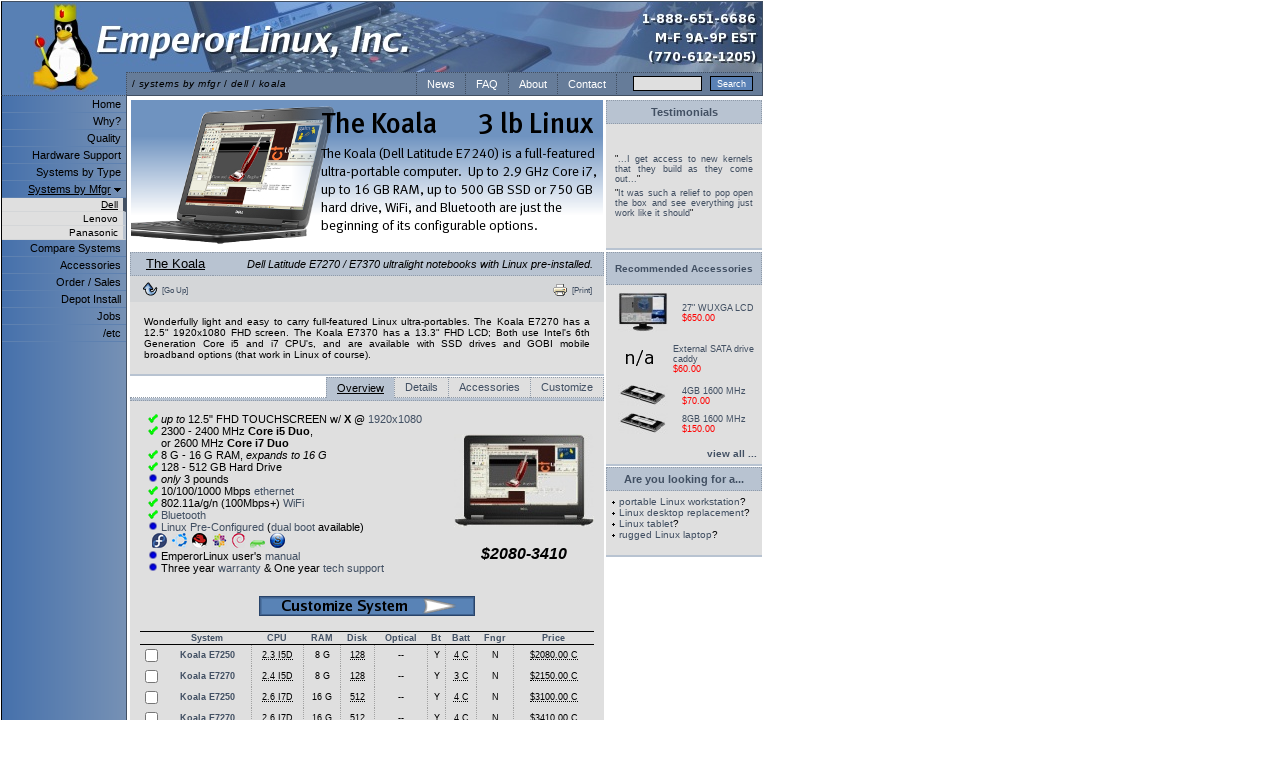

--- FILE ---
content_type: text/html
request_url: http://emperorlinux.com/mfgr/dell/koala/?ordercol=emp_price&ordertype=asc
body_size: 40452
content:

<!DOCTYPE HTML PUBLIC "-//W3C//DTD HTML 4.01 Transitional//EN">
<html>
            
      <head>
         <title>Dell Latitude E7270 / E7370 ultralight notebooks with Linux pre-installed.</title>
         <meta name="keywords" content="koala, latitude, x300, x1, D420, D430, E4200, E4300, E4310, E6220, E6320, E6230, E6330, E6530, E7240, E7250, E7270, E7370">
         <meta http-equiv="Content-Type" content="text/html; charset=ISO-8859-1">
         <meta http-equiv="Content-Language" content="en-us">
         <link rel="shortcut icon" href="/favicon.ico" type="image/x-icon">
                  <link rel="alternate" media="print" type="text/html" title="EmperorLinux Site Printout" href="/mfgr/dell/koala/?ordercol=emp_price&amp;ordertype=asc&amp;print=html">
                  <link rel="alternate" type="application/rss+xml" title="EmperorLinux, Inc RSS News Feed" href="http://emperorlinux.com/news.xml">
               <link rel="StyleSheet" href="http://emperorlinux.com/inc/local/VO/styles/styles.php?module=root&amp;print=false" title="Emp">
            <link rel="StyleSheet" href="http://emperorlinux.com/inc/local/VO/styles/styles.php?module=top&amp;print=false" title="Emp">
            <link rel="StyleSheet" href="http://emperorlinux.com/inc/local/VO/styles/styles.php?module=footer&amp;print=false" title="Emp">
            <link rel="StyleSheet" href="http://emperorlinux.com/inc/local/VO/styles/styles.php?module=sidenav&amp;print=false" title="Emp">
            <link rel="StyleSheet" href="http://emperorlinux.com/inc/local/VO/styles/styles.php?module=misc&amp;print=false" title="Emp">
            <link rel="StyleSheet" href="http://emperorlinux.com/inc/local/VO/styles/styles.php?module=modules&amp;print=false" title="Emp">
            <link rel="StyleSheet" href="http://emperorlinux.com/inc/local/VO/styles/styles.php?module=model&amp;print=false" title="Emp">
            <link rel="StyleSheet" href="http://emperorlinux.com/inc/local/VO/styles/styles.php?module=model_pricechart&amp;print=false" title="Emp">
            <link rel="StyleSheet" href="http://emperorlinux.com/inc/local/VO/styles/styles.php?module=recacc&amp;print=false" title="Emp">
            <link rel="StyleSheet" href="http://emperorlinux.com/inc/local/VO/styles/styles.php?module=accessories&amp;print=false" title="Emp">
            <link rel="StyleSheet" href="http://emperorlinux.com/inc/local/VO/styles/styles.php?module=systemgraph&amp;print=false" title="Emp">
            <link rel="StyleSheet" href="http://emperorlinux.com/inc/local/VO/styles/styles.php?module=testimonials&amp;print=false" title="Emp">
            <link rel="StyleSheet" href="http://emperorlinux.com/inc/local/VO/styles/styles.php?module=configurator&amp;print=false" title="Emp">
                     </head>
      <body >
		<script>
  (function(i,s,o,g,r,a,m){i['GoogleAnalyticsObject']=r;i[r]=i[r]||function(){
  (i[r].q=i[r].q||[]).push(arguments)},i[r].l=1*new Date();a=s.createElement(o),
  m=s.getElementsByTagName(o)[0];a.async=1;a.src=g;m.parentNode.insertBefore(a,m)
  })(window,document,'script','//www.google-analytics.com/analytics.js','ga');

  ga('create', 'UA-70321867-1', 'auto');
  ga('send', 'pageview');

</script>

      
         <table id="root" cellspacing="0" cellpadding="0">
            <tr>
               <td id="root_top">
                  <table cellpadding="0" cellspacing="0" id="top" class="null">
                     
      <tr class="null" id="top_main">
         <td class="null" id="top_main_title"><a
            href="/" class="top"><dfn title="Go Home"><img src="/images/top_tux_top_3.jpg" alt="(Emperor Tux) Go Home"></dfn></a></td>
         <td class="null" id="top_main_mascot"><img src="/images/top_banner_3.jpg" id="top_main_mascot_img" alt="US Flag" ISMAP USEMAP="#bannerimap"><map id="bannerimap" name="bannerimap">
            <area shape="rect" coords="0,0, 504,66" href="/" alt="Go Home"><area shape="rect" coords="504,0 634,70" href="/contact/" alt="Contact Us"></map></td>
      </tr>

      
      <tr class="null" id="top_nav_tr">
         <td class="null" colspan="2" id="top_nav_td">
		      <table class="null" id="top_nav" cellspacing="0">
		         <tr>
                  <td class="tuxlogo">
                     <img src="/images/top_tux_bottom_3.jpg" alt="">
                  </td>
		            <td class="top_nav_tree" id="top_nav_location">
		               / <dfn title="Systems by Manufacturer"><a href="http://emperorlinux.com/mfgr">systems by mfgr</a></dfn> / <dfn title="Dell"><a href="http://emperorlinux.com/mfgr/dell">dell</a></dfn> / <dfn title="Koala">koala</dfn>		            </td>
		            <td id="top_nav_tabs" class="top_nav">
                     <table cellspacing="0" cellpadding="0" id="top_nav_tabs_table">
		                  <tr>
                           <td onmouseover="this.className='tabh'" onclick="location.replace('/news/')" onmouseout="this.className='tab'" id="top_nav_tabs_0" class="tab">
                              <a href="/news/"  title="The latest happenings at EmperorLinux"  class="top_nav">
                              News               </a>            </td><td onmouseover="this.className='tabh'" onclick="location.replace('/faq/')" onmouseout="this.className='tab'" id="top_nav_tabs_1" class="tab">
                              <a href="/faq/"  title="Frequently Asked Questions"  class="top_nav">
                              FAQ               </a>            </td><td onmouseover="this.className='tabh'" onclick="location.replace('/company/')" onmouseout="this.className='tab'" id="top_nav_tabs_2" class="tab">
                              <a href="/company/"  title="About EmperorLinux"  class="top_nav">
                              About               </a>            </td><td onmouseover="this.className='tabh'" onclick="location.replace('/contact/')" onmouseout="this.className='tab'" id="top_nav_tabs_3" class="tab">
                              <a href="/contact/"  title="How to contact us for orders, support, questions, ..."  class="top_nav">
                              Contact               </a>            </td>      <td class="tab" id="top_nav_search">
         <form class="search" action="/search/">
         <table cellpadding="0" cellspacing="0" class="top_nav_search_inside"><tr><td><dfn title="Search our entire site"><input type="text" alt="Search our entire site" id="top_nav_search_input" name="q" ></dfn></td><td id="top_nav_search_submit_td"><input type="submit" id="top_nav_search_submit" value="Search"></td></tr></table>
         </form>
      </td>
                              </tr>
		               </table>
                  </td>
		         </tr>
		      </table>
		   </td>
		</tr>

                        </table>
               </td>
            </tr>
            <tr>
               <td id="root_main">

      
      <table cellspacing="0" id="main_all" class="main">
         <tr>
                     <td id="left_nav_container">
               
      <script type="text/javascript" language="javascript" src="/javascript/left_nav.js"></script>
            <table cellspacing="0" id="left_nav" class="side_nav">
         <tr class="tab" onmouseover="this.className='tabh'" onmouseout="this.className='tab'">
            <td id="left_nav_home" class="tab" onclick="window.location = '/'" onmouseover="this.className='tabh'" onmouseout="this.className='tab'">
               <a id="left_nav_home_a" title="Go Home" href="/">Home</a>
                           </td>
         </tr>
                     <tr class="tab" onmouseover="this.className='tabh'" onmouseout="this.className='tab'">
               <td id="left_nav_0" class="tab" onclick="window.location = '/why/'" onmouseover="this.className='tabh'" onmouseout="this.className='tab'">
                  <a id="left_nav_0_a"  title="Why choose EmperorLinux laptops?"  href="/why/" class="side_nav">Why?</a>
                                 </td>
            </tr>
                           <tr class="sub_nav_top" id="sub_nav_0_top">
                  <td class="sub_nav_top">
                  </td>
               </tr>
                        <tr class="sub_nav_bot" id="sub_nav_0_bot">
               <td class="sub_nav_bot">
               </td>
            </tr>
                           <tr class="tab" onmouseover="this.className='tabh'" onmouseout="this.className='tab'">
               <td id="left_nav_1" class="tab" onclick="window.location = '/quality/'" onmouseover="this.className='tabh'" onmouseout="this.className='tab'">
                  <a id="left_nav_1_a"  title="Guaranteed highest quality Linux portables"  href="/quality/" class="side_nav">Quality</a>
                                 </td>
            </tr>
                           <tr class="sub_nav_top" id="sub_nav_1_top">
                  <td class="sub_nav_top">
                  </td>
               </tr>
                        <tr class="sub_nav_bot" id="sub_nav_1_bot">
               <td class="sub_nav_bot">
               </td>
            </tr>
                           <tr class="tab" onmouseover="this.className='tabh'" onmouseout="this.className='tab'">
               <td id="left_nav_2" class="tab" onclick="window.location = '/hardware/'" onmouseover="this.className='tabh'" onmouseout="this.className='tab'">
                  <a id="left_nav_2_a"  title="EmperorLinux offers total hardware support"  href="/hardware/" class="side_nav">Hardware Support</a>
                                 </td>
            </tr>
                           <tr class="sub_nav_top" id="sub_nav_2_top">
                  <td class="sub_nav_top">
                  </td>
               </tr>
                        <tr class="sub_nav_bot" id="sub_nav_2_bot">
               <td class="sub_nav_bot">
               </td>
            </tr>
                           <tr class="tab" onmouseover="this.className='tabh'" onmouseout="this.className='tab'">
               <td id="left_nav_3" class="tab" onclick="window.location = '/systems/'" onmouseover="this.className='tabh'" onmouseout="this.className='tab'">
                  <a id="left_nav_3_a"  title="small, medium, large, rugged, and tablet laptops"  href="/systems/" class="side_nav">Systems by Type</a>
                                 </td>
            </tr>
                           <tr class="sub_nav_top" id="sub_nav_3_top">
                  <td class="sub_nav_top">
                  </td>
               </tr>
                        <tr class="sub_nav_bot" id="sub_nav_3_bot">
               <td class="sub_nav_bot">
               </td>
            </tr>
                           <tr class="taba" onmouseover="this.className='tabha'" onmouseout="this.className='taba'">
               <td id="left_nav_4" class="taba" onclick="window.location = '/mfgr/'" onmouseover="this.className='tabha'" onmouseout="this.className='taba'">
                  <a id="left_nav_4_a"  title="Linux on Dell, ThinkPad, and Panasonic Laptops"  href="/mfgr/" class="side_nav">Systems by Mfgr</a>
                                          <img class="left_nav_down_arrow" src="/images/misc/down-arrow.gif" alt="" id="left_nav_4_arrow">
                                    </td>
            </tr>
                           <tr class="sub_nav_top" id="sub_nav_4_top">
                  <td class="sub_nav_top">
                  </td>
               </tr>
                           <tr class="sub_nav" id="sub_nav_4_0">
                  <td id="left_nav_4_0" class="taba" onclick="window.location = '/mfgr/dell/'" onmouseover="this.className='tabha'" onmouseout="this.className='taba'">
                     &nbsp;&nbsp;&nbsp;
                     <a href="/mfgr/dell/" class="side_nav"  title="Dell Latitude and Precision" >
                        Dell                     </a>
                  </td>
               </tr>
                           <tr class="sub_nav" id="sub_nav_4_1">
                  <td id="left_nav_4_1" class="tab" onclick="window.location = '/mfgr/lenovo/'" onmouseover="this.className='tabh'" onmouseout="this.className='tab'">
                     &nbsp;&nbsp;&nbsp;
                     <a href="/mfgr/lenovo/" class="side_nav"  title="ThinkPads by Lenovo, formerly IBM ThinkPads" >
                        Lenovo                     </a>
                  </td>
               </tr>
                           <tr class="sub_nav" id="sub_nav_4_2">
                  <td id="left_nav_4_2" class="tab" onclick="window.location = '/mfgr/panasonic/'" onmouseover="this.className='tabh'" onmouseout="this.className='tab'">
                     &nbsp;&nbsp;&nbsp;
                     <a href="/mfgr/panasonic/" class="side_nav"  title="Panasonic ToughBooks" >
                        Panasonic                     </a>
                  </td>
               </tr>
                        <tr class="sub_nav_bot" id="sub_nav_4_bot">
               <td class="sub_nav_bot">
               </td>
            </tr>
                           <tr class="tab" onmouseover="this.className='tabh'" onmouseout="this.className='tab'">
               <td id="left_nav_5" class="tab" onclick="window.location = '/systemmatrix/'" onmouseover="this.className='tabh'" onmouseout="this.className='tab'">
                  <a id="left_nav_5_a"  title="Sort and compare all systems"  href="/systemmatrix/" class="side_nav">Compare Systems</a>
                                 </td>
            </tr>
                           <tr class="sub_nav_top" id="sub_nav_5_top">
                  <td class="sub_nav_top">
                  </td>
               </tr>
                        <tr class="sub_nav_bot" id="sub_nav_5_bot">
               <td class="sub_nav_bot">
               </td>
            </tr>
                           <tr class="tab" onmouseover="this.className='tabh'" onmouseout="this.className='tab'">
               <td id="left_nav_6" class="tab" onclick="window.location = '/accessories/'" onmouseover="this.className='tabh'" onmouseout="this.className='tab'">
                  <a id="left_nav_6_a"  title="Extending your Linux laptop"  href="/accessories/" class="side_nav">Accessories</a>
                                 </td>
            </tr>
                           <tr class="sub_nav_top" id="sub_nav_6_top">
                  <td class="sub_nav_top">
                  </td>
               </tr>
                        <tr class="sub_nav_bot" id="sub_nav_6_bot">
               <td class="sub_nav_bot">
               </td>
            </tr>
                           <tr class="tab" onmouseover="this.className='tabh'" onmouseout="this.className='tab'">
               <td id="left_nav_7" class="tab" onclick="window.location = '/order/'" onmouseover="this.className='tabh'" onmouseout="this.className='tab'">
                  <a id="left_nav_7_a"  title="Order or get quotes by phone and email"  href="/order/" class="side_nav">Order / Sales</a>
                                 </td>
            </tr>
                           <tr class="sub_nav_top" id="sub_nav_7_top">
                  <td class="sub_nav_top">
                  </td>
               </tr>
                        <tr class="sub_nav_bot" id="sub_nav_7_bot">
               <td class="sub_nav_bot">
               </td>
            </tr>
                           <tr class="tab" onmouseover="this.className='tabh'" onmouseout="this.className='tab'">
               <td id="left_nav_8" class="tab" onclick="window.location = '/depot/'" onmouseover="this.className='tabh'" onmouseout="this.className='tab'">
                  <a id="left_nav_8_a"  title="Putting Linux on your laptop"  href="/depot/" class="side_nav">Depot Install</a>
                                 </td>
            </tr>
                           <tr class="sub_nav_top" id="sub_nav_8_top">
                  <td class="sub_nav_top">
                  </td>
               </tr>
                        <tr class="sub_nav_bot" id="sub_nav_8_bot">
               <td class="sub_nav_bot">
               </td>
            </tr>
                           <tr class="tab" onmouseover="this.className='tabh'" onmouseout="this.className='tab'">
               <td id="left_nav_9" class="tab" onclick="window.location = '/jobs/'" onmouseover="this.className='tabh'" onmouseout="this.className='tab'">
                  <a id="left_nav_9_a"  title="Work at EmperorLinux: the most fun you can have with ..."  href="/jobs/" class="side_nav">Jobs</a>
                                 </td>
            </tr>
                           <tr class="sub_nav_top" id="sub_nav_9_top">
                  <td class="sub_nav_top">
                  </td>
               </tr>
                        <tr class="sub_nav_bot" id="sub_nav_9_bot">
               <td class="sub_nav_bot">
               </td>
            </tr>
                           <tr class="tab" onmouseover="this.className='tabh'" onmouseout="this.className='tab'">
               <td id="left_nav_10" class="tab" onclick="window.location = '/etc/'" onmouseover="this.className='tabh'" onmouseout="this.className='tab'">
                  <a id="left_nav_10_a"  title="Cleaning up the loose ends"  href="/etc/" class="side_nav">/etc</a>
                                 </td>
            </tr>
                           <tr class="sub_nav_top" id="sub_nav_10_top">
                  <td class="sub_nav_top">
                  </td>
               </tr>
                        <tr class="sub_nav_bot" id="sub_nav_10_bot">
               <td class="sub_nav_bot">
               </td>
            </tr>
                        <tr class="tab_bottom">
            <td id="left_nav_bottomtd" class="tab_bottom">
               &nbsp;
            </td>
         </tr>
     </table>
      
                 </td>
                     <td id="right_main">
               <table cellspacing="0" id="right_main_container" class="main">
            <!-- START SEMANTIC CONTENT //-->
           <tr>
         <td id="model_main">
                     <table cellspacing="0" id="billboard">
            <tr>
               <td>
                  <img src="/img/billboards/billboard_koalaE7240.png" name="text" alt="The Koala (Dell Latitude E7270 / E7370 with Linux) ultra-portable computer.">               </td>
            </tr>
         </table>
            <table   class="default_module" border="0" cellpadding="0" cellspacing="0">
                <tr class="header">
           <td class="title">The Koala</td>
                      <td class="subtitle">Dell Latitude E7270 / E7370 ultralight notebooks with Linux pre-installed.</td>
                   </tr>
                     <tr class="actionsc">
            <td colspan="2" class="actionsc">
               <table class="actions" border="0" cellspacing="0" cellpadding="0">
                  <tr class="actions">
                     <td class="left">
                                                                        <table class="action"><tr><td>
                           <a href="../"><img src="/images/up-button.png" border="0" title="Go Up" alt="Go Up"></a></td><td>
                           <a href="../">[Go Up]</a>
                        </td></tr></table>
                                             </td>
                     <td class="right">
                                                                        <table class="action"><tr><td>
                           <a target="_blank" href="/mfgr/dell/koala/?ordercol=emp_price&amp;ordertype=asc&amp;print=html"><img src="/images/print_icon.gif" border="0" alt="Print"></a></td><td>
                           <a target="_blank" href="/mfgr/dell/koala/?ordercol=emp_price&amp;ordertype=asc&amp;print=html">[Print]</a>
                        </td></tr></table>
                                                                                                                                             </td>
                  </tr>
               </table>
            </td>
         </tr>
            <tr class="main">
         <td  class="main" colspan="2">
      			<p>Wonderfully light and easy to carry full-featured Linux ultra-portables.
			The Koala E7270 has a 12.5" 1920x1080 FHD screen.
			The Koala E7370 has a 13.3" FHD LCD; 
			Both use Intel's 6th Generation Core i5 and i7 CPU's, and are available with SSD
			drives and GOBI mobile broadband options (that work in Linux of course).</p> 
               </td>
      </tr>
            </table>
            <table  id="site_main" class="tabbed_module" border="0" cellpadding="0" cellspacing="0">
                    <tr class="header">
         <td class="tabs">
                  <table   class="" border="0" cellpadding="0" cellspacing="0">
                          <tr><td class="blank" width="100%">&nbsp;</td>
                           <td class="active">Overview</td>
                              <td class="tab"><a href="?tab=details">Details</a></td>
                              <td class="tab"><a href="?tab=accessories">Accessories</a></td>
                              <td class="tab_last"><a href="?tab=customize">Customize</a></td>
                           </tr>
                  </table>
               </td>
      </tr>
      <tr class="header_bottom">
         <td><img src="/images/spacer.gif" width="1" height="1" alt=""></td>
      </tr>
      <tr id="model_main_main" class="main"><td class="main" id="model_main_main_content">                  <table cellspacing="0" cellpadding="0" class="overview">
      <tr>
         <td class="descr">
         <!-- XML Completeness: website -->
<ul>
<li>
 <img alt="Full Linux support:" title="Full Linux support" src="/images/bullet_green.png">  <i>up to</i> 12.5" FHD TOUCHSCREEN w/ <b>X</b> @ <a href="/etc/screenshots/#X_1920x1080">1920x1080</a>
</li><li> <img alt="Full Linux support:" title="Full Linux support" src="/images/bullet_green.png">
2300 - 2400 MHz <b>Core i5 Duo</b>, <br >&nbsp;&nbsp;&nbsp;or 2600 MHz <b>Core i7 Duo</b>
</li><li> <img alt="Full Linux support:" title="Full Linux support" src="/images/bullet_green.png">
8 G - 16 G RAM, <i>expands to 16 G</i>
</li><li> <img alt="Full Linux support:" title="Full Linux support" src="/images/bullet_green.png">
128 - 512 GB Hard Drive
</li><li> <img alt="Specification:" title="Specification" src="/images/bullet_blue.png">
<i>only</i> 3 pounds
</li><li> <img alt="Full Linux support:" title="Full Linux support" src="/images/bullet_green.png">
10/100/1000 Mbps <a href="/hardware/?page=eth">ethernet</a>
</li><li> <img alt="Full Linux support:" title="Full Linux support" src="/images/bullet_green.png">
802.11a/g/n (100Mbps+) <a href="/hardware/?page=wifi">WiFi</a>
</li><li> <img alt="Full Linux support:" title="Full Linux support" src="/images/bullet_green.png">
<a href="/hardware/?page=bluetooth">Bluetooth</a>
</li><li><img alt="Specification:" title="Specification" src="/images/bullet_blue.png"> <a href="/quality/value/distros/">Linux Pre-Configured</a> (<a href="/quality/value/distros/dualboot/">dual boot</a> available)<br /><a href="/quality/value/distros/index.php#emp"><img style="padding-right: 5px;" src="/img/varlogos/fedora_15.png" alt="Fedora Logo"></a><a href="/quality/value/distros/index.php#ubu"><img style="padding-right: 5px;" src="/img/varlogos/ubuntu_15.png" alt="Ubuntu Logo"></a><a href="/quality/value/distros/index.php#rhel"><img style="padding-right: 5px;" src="/img/varlogos/redhat_15.png" alt="Red Hat Enterprise Linux Logo"></a><a href="/quality/value/distros/index.php#cent"><img style="padding-right: 5px;" src="/img/varlogos/centos_15.png" alt="CentOS Logo"></a><a href="/quality/value/distros/index.php#deb"><img style="padding-right: 5px;" src="/img/varlogos/debian_15.png" alt="Debian Logo"></a><a href="/quality/value/distros/index.php#suse"><img style="padding-right: 5px;" src="/img/varlogos/suse_15.png" alt="SuSE Logo"></a><a href="/quality/value/distros/index.php#slk"><img style="padding-right: 5px;" src="/img/varlogos/slackware_15.png" alt="Slackware Logo"></a></li><li><img alt="Specification:" title="Specification" src="/images/bullet_blue.png"> EmperorLinux user's <a href="/quality/value/manual/">manual</a></li><li><img alt="Specification:" title="Specification" src="/images/bullet_blue.png"> Three year <a href="/etc/policy/warranty/?page=dell">warranty</a> &amp;  One year <a href="/etc/policy/support/">tech support</a></li>
</ul>
         </td>
         <td class="image_price"><img src="/inc/local/VO/thumbgen.php?size=140&amp;image=/img/inv/models/e7270.jpg" alt="koala Image"><br ><br >
         <span class="pricerange">$2080-3410</span><br >
                </tr>
            <tr>
         <td class="customize" colspan="2">
            <a href="?tab=customize"><img src="/images/customize_button.png" alt="[Customize system]"></a>
         </td>
      </tr>
            <tr>
         <td colspan="2" class="pricechart">
            <script language="Javascript" type="text/javascript">function cmpCons(form) {    var cbs = form.getElementsByTagName("input");   var ids = document.getElementById("cmp_ids");   ids.value = "";   var sel = 0;   for (var i = 0; i < cbs.length; i++) {      if (cbs[i].checked) {         ids.value += cbs[i].value;         sel++;         if (i < (cbs.length - 1)) ids.value += " ";       }   }   if (sel > 3) {       alert("Please narrow your selection to 3 or fewer systems.");       return false;    } else if (sel == 0) {       alert("Please select some models to compare!");       return false;    } else {      for (var i = 0; i < cbs.length; i++) {         cbs[i].checked = false;      }      return true;   }}</script>

<form name="sidebyside" action="/systemmatrix/sidebyside" onsubmit="return cmpCons(this)"><input type="hidden" name="cmp_ids" id="cmp_ids" value="" /><table class="model_pricechart" rules="groups"><thead><tr class="model_pricechart_header"><td>&nbsp;</td><td><a href="?ordercol=name&amp;ordertype=asc">System</a></td><td><a href="?ordercol=proc_clock&amp;ordertype=desc">CPU</a></td><td><a href="?ordercol=ram&amp;ordertype=desc">RAM</a></td><td><a href="?ordercol=disk&amp;ordertype=desc">Disk</a></td><td><a href="?ordercol=optical0&amp;ordertype=desc">Optical</a></td><td><a href="?ordercol=net_bluetooth&amp;ordertype=asc">Bt</a></td><td><a href="?ordercol=batt_cells&amp;ordertype=asc">Batt</a></td><td><a href="?ordercol=fingerprint&amp;ordertype=asc">Fngr</a></td><td><a href="?ordercol=emp_price&amp;ordertype=desc">Price</a></td></tr></thead>
<tbody><tr class="model_pricechart_even"onmouseover="this.className='model_pricechart_even_hover'" onmouseout="this.className='model_pricechart_even'"><td class="first"><input type="checkbox" name="cmpid" value="828" /></td><td class="first" onClick="window.location = '?tab=details&amp;id=828'"><a href="?tab=details&amp;id=828">Koala E7250</a></td><td onClick="window.location = '?tab=details&amp;id=828'"><acronym title="Intel Core i5 Duo">2.3 I5D</acronym></td><td onClick="window.location = '?tab=details&amp;id=828'">8 G</td><td onClick="window.location = '?tab=details&amp;id=828'"><acronym title="SATA3/600: 6.0 Gb/s SSD">128</acronym></td><td onClick="window.location = '?tab=details&amp;id=828'"> -- </td><td onClick="window.location = '?tab=details&amp;id=828'">Y</td><td onClick="window.location = '?tab=details&amp;id=828'"><acronym title="4 Cells">4 C</acronym></td><td onClick="window.location = '?tab=details&amp;id=828'">N</td><td onClick="window.location = '?tab=details&amp;id=828'"><acronym title="Configurable, 7-10 days">$2080.00 C</acronym></td></tr>
<tr class="model_pricechart_odd"onmouseover="this.className='model_pricechart_odd_hover'" onmouseout="this.className='model_pricechart_odd'"><td class="first"><input type="checkbox" name="cmpid" value="852" /></td><td class="first" onClick="window.location = '?tab=details&amp;id=852'"><a href="?tab=details&amp;id=852">Koala E7270</a></td><td onClick="window.location = '?tab=details&amp;id=852'"><acronym title="Intel Core i5 Duo">2.4 I5D</acronym></td><td onClick="window.location = '?tab=details&amp;id=852'">8 G</td><td onClick="window.location = '?tab=details&amp;id=852'"><acronym title="SATA3 / AHCI Solid State Drive (SSD) (M.2)">128</acronym></td><td onClick="window.location = '?tab=details&amp;id=852'"> -- </td><td onClick="window.location = '?tab=details&amp;id=852'">Y</td><td onClick="window.location = '?tab=details&amp;id=852'"><acronym title="3 Cells">3 C</acronym></td><td onClick="window.location = '?tab=details&amp;id=852'">N</td><td onClick="window.location = '?tab=details&amp;id=852'"><acronym title="Configurable, 7-10 days">$2150.00 C</acronym></td></tr>
<tr class="model_pricechart_even"onmouseover="this.className='model_pricechart_even_hover'" onmouseout="this.className='model_pricechart_even'"><td class="first"><input type="checkbox" name="cmpid" value="830" /></td><td class="first" onClick="window.location = '?tab=details&amp;id=830'"><a href="?tab=details&amp;id=830">Koala E7250</a></td><td onClick="window.location = '?tab=details&amp;id=830'"><acronym title="Intel Core i7 Duo">2.6 I7D</acronym></td><td onClick="window.location = '?tab=details&amp;id=830'">16 G</td><td onClick="window.location = '?tab=details&amp;id=830'"><acronym title="SATA3/600: 6.0 Gb/s SSD">512</acronym></td><td onClick="window.location = '?tab=details&amp;id=830'"> -- </td><td onClick="window.location = '?tab=details&amp;id=830'">Y</td><td onClick="window.location = '?tab=details&amp;id=830'"><acronym title="4 Cells">4 C</acronym></td><td onClick="window.location = '?tab=details&amp;id=830'">N</td><td onClick="window.location = '?tab=details&amp;id=830'"><acronym title="Configurable, 7-10 days">$3100.00 C</acronym></td></tr>
<tr class="model_pricechart_odd"onmouseover="this.className='model_pricechart_odd_hover'" onmouseout="this.className='model_pricechart_odd'"><td class="first"><input type="checkbox" name="cmpid" value="853" /></td><td class="first" onClick="window.location = '?tab=details&amp;id=853'"><a href="?tab=details&amp;id=853">Koala E7270</a></td><td onClick="window.location = '?tab=details&amp;id=853'"><acronym title="Intel Core i7 Duo">2.6 I7D</acronym></td><td onClick="window.location = '?tab=details&amp;id=853'">16 G</td><td onClick="window.location = '?tab=details&amp;id=853'"><acronym title="PCIe3(x4) / NVMe Solid State Drive (SSD) (M.2)">512</acronym></td><td onClick="window.location = '?tab=details&amp;id=853'"> -- </td><td onClick="window.location = '?tab=details&amp;id=853'">Y</td><td onClick="window.location = '?tab=details&amp;id=853'"><acronym title="4 Cells">4 C</acronym></td><td onClick="window.location = '?tab=details&amp;id=853'">N</td><td onClick="window.location = '?tab=details&amp;id=853'"><acronym title="Configurable, 7-10 days">$3410.00 C</acronym></td></tr>
</tbody></table><br /><center><button type="submit" class="submit2"><table border="0" cellspacing="0" cellpadding="0"><tr><td><img src="/images/stock_form-checkbox.png"></td><td> Compare Selected Side-by-Side</td></tr></table></button></center></form><!-- START IGNORE CONTENT --><div class="model_pricechart_key"><b>S</b>: Stock, Order Today&nbsp;&nbsp;<b>O</b>: Order ships in 3-5 days&nbsp;&nbsp;<b>C</b>: Configurable, 7-10 days&nbsp;&nbsp;<br><b>L</b>: Ltd. Avail., Call&nbsp;&nbsp;</div><!-- END IGNORE CONTENT --><br >
         </td>
      </tr>
      <tr>
         <td colspan="2" class="featurelist_key">
            <div class="model_featurelist_key">Full hardware support in Linux provided by the empkernel on:<br><a href="/quality/value/distros/#emp">Fedora</a>, <a href="/quality/value/distros/#rhel">Red Hat</a>, <a href="/quality/value/distros/#deb">Debian</a>, <a href="/quality/value/distros/#ubu">Ubuntu</a>, <a href="/quality/value/distros/#suse">SuSE</a>, and <a href="/quality/value/distros/#slk">Slackware</a></div><br>
         </td>
      </tr>
      </table>
            </td></tr>      </table>
               </td>
                  <td id="model_right">
                  <table  id="testimonials" class="mini_module" border="0" cellpadding="0" cellspacing="0">
                <tr class="header">
           <td class="title"><a href="/quality/testimonials">Testimonials</a></td>
                   </tr>
                  <tr >
         <td  class="main" colspan="1">
                  <!-- START IGNORE CONTENT -->
                     <div class="single">"<a href="/quality/testimonials/?scrollid=15#15">...I get access to new kernels that they build as they come out...</a>"</div>
                  <div class="single">"<a href="/quality/testimonials/?scrollid=7#7">It was such a relief to pop open the box and see everything just work like it should</a>"</div>
                     <!-- END IGNORE CONTENT -->
                     </td>
      </tr>
            </table>
            <table  id="recommended_accessories" class="mini_module" border="0" cellpadding="0" cellspacing="0">
                <tr class="header">
           <td class="title"><a href="?tab=accessories">Recommended Accessories</a></td>
                   </tr>
                  <tr >
         <td  class="main" colspan="1">
      <div id="acc_160 class="recommended_accessory_single">         <center>
         <table cellspacing="0">
            <tr>
               <td class="image">
                  <a href="/accessories/?vdir=lcd&amp;scrollid=160#160">
                        <span class="recommended_accessory_single_img">
      <img alt="" src="/inc/local/VO/thumbgen.php?image=/img/inv/acc/27in-1920ws.jpg" >
      </span>
      </a>
               </td>
               <td>
                  <a href="/accessories/?vdir=lcd&amp;scrollid=160#160">
                  27" WUXGA LCD</a>
                  <br >
                  <span class="acc_price">$650.00</span>               </td>
            </tr>
         </table>
         </center>
         </div><div id="acc_181 class="recommended_accessory_single">         <center>
         <table cellspacing="0">
            <tr>
               <td class="image">
                  <a href="/accessories/?vdir=drive&amp;scrollid=181#181">
                        <span class="recommended_accessory_single_img">
      <img alt="" src="/inc/local/VO/thumbgen.php?image=/img/inv/noimage.gif" >
      </span>
      </a>
               </td>
               <td>
                  <a href="/accessories/?vdir=drive&amp;scrollid=181#181">
                  External SATA drive caddy</a>
                  <br >
                  <span class="acc_price">$60.00</span>               </td>
            </tr>
         </table>
         </center>
         </div><div id="acc_212 class="recommended_accessory_single">         <center>
         <table cellspacing="0">
            <tr>
               <td class="image">
                  <a href="/accessories/?vdir=ram&amp;scrollid=212#212">
                        <span class="recommended_accessory_single_img">
      <img alt="" src="/inc/local/VO/thumbgen.php?image=/img/inv/acc/ddr3-1600-4096.jpg" >
      </span>
      </a>
               </td>
               <td>
                  <a href="/accessories/?vdir=ram&amp;scrollid=212#212">
                  4GB 1600 MHz</a>
                  <br >
                  <span class="acc_price">$70.00</span>               </td>
            </tr>
         </table>
         </center>
         </div><div id="acc_224 class="recommended_accessory_single">         <center>
         <table cellspacing="0">
            <tr>
               <td class="image">
                  <a href="/accessories/?vdir=ram&amp;scrollid=224#224">
                        <span class="recommended_accessory_single_img">
      <img alt="" src="/inc/local/VO/thumbgen.php?image=/img/inv/acc/ddr3-1600-8192.jpg" >
      </span>
      </a>
               </td>
               <td>
                  <a href="/accessories/?vdir=ram&amp;scrollid=224#224">
                  8GB 1600 MHz</a>
                  <br >
                  <span class="acc_price">$150.00</span>               </td>
            </tr>
         </table>
         </center>
         </div>         </td>
      </tr>
            <tr >
         <td  class="footer" colspan="1">
                       <a href="?tab=accessories">view all ...</a>
                     </td>
      </tr>
            </table>
            <table  id="sizenav" class="mini_module" border="0" cellpadding="0" cellspacing="0">
                <tr class="header">
           <td class="title"><a href="/systems/">Are you looking for a...</a></td>
                   </tr>
                  <tr >
         <td  class="main" colspan="1">
      	 <!-- START IGNORE CONTENT -->
	 <div>
	 <ul>
	 <li><a href="/systems/medium/">portable Linux workstation</a>?</li>
<li><a href="/systems/large/">Linux desktop replacement</a>?</li>
<li><a href="/systems/tablet/">Linux tablet</a>?</li>
<li><a href="/systems/rugged/">rugged Linux laptop</a>?</li>
	 </ul>
	 </div>
	 <!-- END IGNORE CONTENT -->
	          </td>
      </tr>
            </table>
               </td>
               </tr>
      
                 <!-- END SEMANTIC CONTENT //-->
                 </table>
              </td>
           </tr>
        </table>

                     
                     </td>
               </tr>
               <tr>
                  <td id="root_footer">
                     <table cellspacing="0" id="footer">
                        <tr>
                           <td class="left"><a href="mailto:webelf@emperorlinux.com">Comments</a> to our WebElf.</td>
                           <td class="center">
                              &copy;1999-2026 <a href="http://www.emperorlinux.com">EmperorLinux</a>
                           </td>
                           <td class="right"><a href="/etc/policy/privacy/">Privacy</a> and other <a href="/etc/policy/">policies</a>.</td>
                        </tr>
                        <tr>
                           <td class="left"><a href="/etc/logos/">Tux</a> by Larry Ewing.</td>
                           <td class="center">
                           <!--
                              <dfn title="Validate CSS"><a href="http://jigsaw.w3.org/css-validator/validator?uri=http%3A%2F%2Femperorlinux.com%2Finc%2Flocal%2FVO%2Fstyles%2Fstyles.php%3Fmodule%3Dall%26print%3Dfalse&usermedium=all" target="_blank"><img src="/images/css-button.png" alt="Validate CSS" title="Validate CSS" border="0" height="15" width="80"><a/></dfn>
                              <dfn title="Validate HTML"><a href="http://validator.w3.org/check?uri=http%3A%2F%2Femperorlinux.com&charset=%28detect+automatically%29&doctype=%28detect+automatically%29" target="_blank"><img src="/images/html401-button.png" alt="Validate HTML" title="Validate HTML" border="0" height="15" width="80"></a></dfn>
                              <dfn title="Get Firefox"><a href="http://www.spreadfirefox.com/?q=affiliates&amp;id=0&amp;t=85" target="_blank"><img src="/images/ff-button.png" alt="Get Firefox" title="Get Firefox" border="0" height="15" width="80"></a></dfn>
                            -->
                           </td>
                           <td class="right"><a href="http://www.kernel.org">Linux</a> &copy; Linus Torvalds.</td>
                        </tr>
                     </table>
                  </td>
               </tr>
            </table>
                        
		<!-- Google Code for Remarketing Tag -->
<script type="text/javascript">
/* <![CDATA[ */
var google_conversion_id = 1071180620;
var google_custom_params = window.google_tag_params;
var google_remarketing_only = true;
/* ]]> */
</script>
<script type="text/javascript" src="//www.googleadservices.com/pagead/conversion.js">
</script>
<noscript>
<div style="display:inline;">
<img height="1" width="1" style="border-style:none;" alt="" src="//googleads.g.doubleclick.net/pagead/viewthroughconversion/1071180620/?value=0&amp;guid=ON&amp;script=0"/>
</div>
</noscript>


			</body>
      </html>

      

--- FILE ---
content_type: text/css
request_url: http://emperorlinux.com/inc/local/VO/styles/styles.php?module=root&print=false
body_size: 2190
content:
/*****************************************************************************
 *         These are the root level elements (body, p, a, etc)               *
 *****************************************************************************/

body {
   background-color: #FFFFFF;
   font-family: Verdana, Tahoma, Helvetica, sans-serif;
   color: #000000;
   padding: 0px;
   margin: 1px;
   margin-top: 1px;
   margin-left: 1px;
   font-size: 8pt;
   }

div {
   border: 1px none #FF0000;
   }

span {
   border: 1px none #00FF00;
   }

table {
   padding: 0px;
   border: 1px none #000000;
   }

ol, ul {
   color: #000000;
   list-style-image: url("/images/misc/bullet.gif");
   padding-left: 6px;
   margin-left: 6px;
   text-indent: -4px;
   }

* html ol, * html ul {
   padding-left: 6px;
   margin-left: 6px;
   text-indent: -5px
   }

a,
a:link,
a:visited {
   text-decoration: none;
   color: #425063;
   }

a:hover {
   text-decoration: underline;
   color: #425063;
   }

img {
   border: 0px none;
   }

h3 {
	font-size: 9.8pt;
   }

/************************ NOT ROOT LEVEL, BUT NECESSARY **********************/


#root {
   width: 760px;
   height: 100%;
   padding: 0px;
   }

#root_top {
   vertical-align: top;
   height: 60px;
   }

#root_main {
   vertical-align: top;
   height: 100%;
   }

#root_footer {
   vertical-align: top;
   }

#main_all {
   padding: 0px;
   width: 100%;
   height: 100%;
   }

#billboard {
   width: 100%;
   height: 150px;
   padding: 0px;
   margin-bottom: 1px;
   }

@media screen {
   #billboard {
      background: white url('/images/bb-loading.png') top center no-repeat;
      }
   }

#billboard, #home_billboard_td {
   vertical-align: middle;
   text-align: center;
   }


#right_main { 
   padding-top: 2px;
   padding-left: 2px;
   vertical-align: top;
   padding-right: 0px;
   border-top: 1px solid #425063;
   border-bottom: 1px solid #425063;
   }

@media print {
   #right_main { 
   border-top: 1px none #425063;
   border-bottom: 1px none #425063;
   }
   }

#right_main_container {
   width: 100%;
   height: 100%;
   }

@media screen {
   #right_main_container.main_print {
      width: 8.5in;
      height: 11in;
      }
   }


--- FILE ---
content_type: text/css
request_url: http://emperorlinux.com/inc/local/VO/styles/styles.php?module=footer&print=false
body_size: 605
content:
/*****************************************************************************
 *                                 FOOTER                                    *
 *****************************************************************************/

#footer {
	/* size of: Comments to our WebElf. */
   font-size: 6.5pt;
   width: 100%;
   border-right: 1px solid #425063;
   border-left: 1px solid #000000;
   border-bottom: 1px solid #425063;
   background-color: #dfdfdf;
   }

#footer .left {
   text-align: left;
   }

#footer .center {
   text-align: center;
   }

#footer .right {
   text-align: right;
   }



--- FILE ---
content_type: text/css
request_url: http://emperorlinux.com/inc/local/VO/styles/styles.php?module=misc&print=false
body_size: 13320
content:
/*****************************************************************************
 *             These are the misc elements (spacers, hr, etc)                *
 *****************************************************************************/

hr.w90 {
   width: 90%;
   height: 1px;
   }

div.hr {
   border-top:  0;
   height:  25px;
   width:   90%;
   background:  url(/images/hr_single.png) no-repeat scroll center;
   }

div.hr hr {
   display: none;
   }

li.hilited {
   padding: 5px;
   margin: 2px;
   background-color: #d4d6d8;
   }

div.hilited {
   padding: 5px;
   margin: 2px;
   background-color: #d4d6d8;
   }

div.hilited2 {
   border: 2px solid #d4d6d8;
   }

p.bq {
   margin-left: 20px;
   }

div.error {
   width: 100%;
   text-align: center;
   color: #FF0000;
   font-weight: bold;
   }

.admin {
   width: 100%;
   text-align: center;
   padding: 2px;
   color: #FF0000;
   }

/** more specific **/

.null {
   margin-left: auto;
   margin-right: auto;
   padding: 0px;
   }

.tab {
   text-align: center;
   vertical-align: middle;
   }

.spacer {
   font-size: 2px;
   height: 2px;
   margin: 0px;
   padding: 0px;
   }

* html .spacer {
    /*display: none;*/
   }

.thinspacer, .spacer2 {
   font-size: 1px;
   height: 1px;
   margin: 0px;
   padding: 0px;
      
   }

* html .thinspacer {
   /*display: none;*/
   }



/************ I HAVE NO IDEA WHAT THESE ARE FOR - ORGANIZE!!!! ***************/

.content_module {
   border: 1px dotted rgb(144,155,169);
   }

* html .content_module {
   border: 1px solid rgb(144,155,169);
   }

.content_module .header {
   background-color: #b8c3d1;
   font-weight: bold;
   text-align: center;
   height: 33px;
   font-size: 9pt;
   }

.content_module .main {
   background-color: #dfdfdf;
   width: 100%;
   border-top: 1px dotted rgb(144,155,169);
   }

.content_module .footer {
   background-color: #dfdfdf;
   width: 100%;
   }

* html .content_module .main {
   border-top: 1px solid rgb(144,155,169);
   }

.content_module .main a,
.content_module .main a:link,
.content_module .main a:visited {
   text-decoration: none;
   color: #425063;
   }

.content_module .main a:hover {
   text-decoration: underline;
   color: #425063;
   }

.acc_group .content_module {
   width: 100%;
   height: 100%;
   }

.acc_group .title {
	font-size: 9pt;
   }

.acc_group .content_module .main {
   text-align: center;
   }

.acc_group .content_module .main table td {
   padding-left: 2px;
   padding-right: 2px;
   font-size: 7.6pt;
   text-align: center;
   }

.acc_group .content_module .main table { 
   padding-left: 10px;
   padding-right: 10px;
   }

.acc_group .content_module .main table.long { 
   padding-left: 2px;
   padding-right: 2px;
   width: 100%;
   margin: 0px;
   }

.accessories_main_td {
   padding: 0px;
   margin: 0px;
   }

.acc_group .content_module .main table .image {
   text-align: center;
   padding-right: 0px;
   }

.acc_group .content_module .main table.long .image {
   text-align: center;
   padding-right: 0px;
   width: 150px;
   }

.acc_group .content_module .main table.long .description {
   text-align: left;
   }

.acc_group .content_module .main table.long .description ul {
   padding-left: 20px;
   }

.acc_group {
   width: 100%;
   }

.accessories_list_long {
   width: 85%;
   }

.accessories_list {
   width: 100%;
   }
.acc_group .acc_group_td {
   width: 33.33%;
   height: 100%;
   }

.model_right .models_bottom_module {
   height: 1px;
   }


.model_right_features {
   width: 100%;
   height: 206px;
   border: 1px dotted rgb(144,155,169);
   background-color: #dfdfdf;
   }

* html .model_right_features {
   border: 1px solid rgb(144,155,169);
   }

.model_right_features ul {
	padding-left: 2px;
	margin-left: 10px;
	text-indent: -3px;   
   }

.model_right_features .header {
   font-weight: bold;
   text-align: center;
   font-size: 7.5pt;
   height: 23px;
   padding: 4px;
   }

.model_right_features .main {
   width: 100%;
   vertical-align: top;
   padding: 5px;
   padding-top: 15px;
   text-align: left;
   font-size: 7pt;
   }

* html .model_right_features ul {
   margin-left: 10px;
   padding-left: 6px;
   padding-right: 0px;
   margin-right: 0px;
   }

.model_right_features .price {
   border: 0px none #000000;
   text-align: right;
   font-weight: bold;
   font-style: italic;
   font-size: 7.4pt;
   padding: 0px;
   padding-right: 6px;
   }

#filter_form {
   vertical-align: top;
   padding: 0px;
   }

.default_main #select_year,.default_main #select_page {
   text-align: center;
   vertical-align: middle;
   border: 1px solid #000000;
   background-color: #dfdfdf;
   font-size: 8pt;
   padding: 1px;
   }

.default_main #select_year { 
   width: 16em;
   }

.default_main #select_page {
   width: 19em;
   }

.default_main input.submit,
.default_main button.submit {
   text-align: center;
   border: 1px solid #000000;
   background-color: #5a81b5;
   font-size: 9pt;
   color: #FFFFFF;
   }

.default_main button.submit table,
.default_main button.submit table td {
   background-color: #5a81b5;
}

.default_main button.submit td {
   vertical-align: middle;
   padding: 2px;
}

button.submit2 {
   text-align: center;
   border: 1px solid #000000;
   background-color: #b8c3d1;
   font-size: 9pt;
   color: #FFFFFF;
   }

button.submit2 table,
button.submit2 table td {
   padding-left: 2px;
   padding-right: 2px;
   background-color: #b8c3d1;
}

.default_main button.submit2 td {
   vertical-align: middle;
   padding: 2px;
}

.reviews .single {
   padding-top: 6px;
   padding-bottom: 6px;
   padding-left: 4px;
   padding-right: 4px;
   }

.reviews .singlebig {
   padding-top: 15px;
   padding-bottom: 15px;
   padding-left: 4px;
   padding-right: 4px;
   }

.reviews .singlebig .quote {
   padding-left: 14px;
   font-style: italic;
   }

.reviews .singlebig .byline {
   display: inline;
   }

.reviews .singlebig .date {
   font-style: normal;
   display: inline;
   }

form.search {
   height: 20px;
   padding: 0px;
   margin: 0px;
   }

table.customers_list {
   width: 100%;
   }

table.customers_list td {
   vertical-align: top;
   font-size: 8pt;
   width: 50%;
   }

table.employee_list {
   padding-left: 3px;
   padding-right: 3px;
   width: 50%;
   }

table.employee_list td {
   font-size: 7.3pt;
   width: 50%;
   }

table.employee_list .header {
   height: 20px;
   }

table.employee_list .header td {
   font-size: 8pt;
   height: 20px;
   font-weight: bold;
   border-bottom: 1px solid black;
   background-color: rgb(195,206,220);
   }

#myreviews_table {
   width: 100%;
   border: 0px none;
   }

#myreviews_table td {
   padding: 5px;
   font-size: 7pt;
   }

#myreviews_table td.image {
   text-align: center;
   vertical-align: middle;
   }

#myreviews_table .header {
   height: 10px;
   }

#myreviews_table .header td {
   font-size: 8pt;
   height: 10px;
   font-weight: bold;
   border-bottom: 1px solid black;
   padding-left: 3px;
   padding-right: 3px;
   background-color: rgb(195,206,220);
   }

#mylogbook_table {
   width: 100%;
   border: 0px none;
   }

#mylogbook_table td {
   padding: 5px;
   font-size: 7pt;
   }

#mylogbook_table .header {
   height: 10px;
   }

#mylogbook_table .header td {
   font-size: 8pt;
   height: 10px;
   font-weight: bold;
   border-bottom: 1px solid black;
   padding-left: 3px;
   padding-right: 3px;
   background-color: rgb(195,206,220);
   }

#myorder_table {
   width: 100%;
   border: 0px none;
   }

#myorder_table td {
   padding: 5px;
   font-size: 8pt;
   }

#myorder_table .capper td {
   font-size: 10.2pt;
   font-weight: bold;
   text-align: center;
   border-bottom: 1px solid black;
   background-color: rgb(195,206,220);
   }

#myorder_table .header td {
   font-size: 8pt;
   font-weight: bold;
   border-bottom: 1px solid black;
   background-color: rgb(195,206,220);
   }

#myorder_table .subheader td {
   font-size: 8pt;
   font-weight: bold;
   background-color: rgb(195,206,220);
   }

table.generic_table {
   width: 100%;
   }

table.generic_table td {
   font-size: 7.3pt;
   padding-left: 3px;
   padding-right: 3px;
   padding-top: 7px;
   padding-bottom: 7px;
   }

@media print {
   table.generic_table td {
      padding-top: 3px;
   }
   }

table.generic_table .header,
table.generic_table .headerh {
   height: 20px;
   }

table.generic_table .header td,
table.generic_table .headerh td {
   font-size: 8pt;
   height: 20px;
   font-weight: bold;
   border-bottom: 1px solid black;
   background-color: rgb(195,206,220);
   padding: 2px;
   }

table.generic_table .headerh,
table.generic_table .headerh td {
   background-color: rgb(215,226,240);
}

pre.code_fig {
   border: 1px solid #888888;
   background-color: rgb(195,206,220);
   padding: 3px;
   margin: 0px 15px 0px 15px;
   }

div.img_right {
   float: right;
   padding-left: 5px;
   }

div.img_left {
   float: left;
   padding-right: 5px;
   }

div.title_3col {
  font-size: 8pt;
  font-weight: bold;
  text-align: center;
  vertical-align: middle;
  width: 100%;
  background-color: rgb(195,206,220);
   }


.specsheetheader {
   font-weight: bold;
   width: 100%;
   text-align: center;
   padding-top: 15px;
   padding-bottom: 5px;
   text-decoration: underline;
   }

table.image_table {
   width: 100%;
   }

table.image_table td {
   font-size: 7.3pt;
   padding-left: 3px;
   padding-right: 3px;
   }

table.image_table .header {
   height: 20px;
   }

table.image_table .header td {
   font-size: 8pt;
   height: 20px;
   text-align: center;
   font-weight: bold;
   border-bottom: 1px solid black;
   background-color: rgb(195,206,220);
   }

table.image_table .capper {
   height: 25px;
   }

table.image_table .capper td {
   font-size: 9pt;
   height: 25px;
   text-align: center;
   font-weight: bold;
   border-bottom: 1px solid black;
   background-color: rgb(195,206,220);
   }

table.image_table .disp_image {
   height: 25px;
   text-align: center;
   padding-top: 3px;
   padding-bottom: 3px;
   }

table.illus_text_table,
table.illus_text_table_sm_text {
   width: 100%;
   }

table.illus_text_table td {
   font-size: 8pt;
   }

table.illus_text_table_sm_text td {
   font-size: 7.3pt;
   }

table.illus_text_table_sm_text td.image,
table.illus_text_table_sm_text td.image_top {
   vertical-align: top;
   }

table.illus_text_table_sm_text td.image_center {
   vertical-align: center;
   }

table.illus_text_table_sm_text td.text {
   vertical-align: top;
   }

table.illus_text_table li, 
table.illus_text_table_sm_text li {
   padding-bottom: 5px;
   }

table.illus_text_table img,
table.illus_text_table_sm_text img {
   text-align: center;
   padding-bottom: 20px;
   }

tr.actionsc, 
tr.actionsc td.actionsc {
   height: 16px;
   padding: 0px;
   vertical-align: middle;
   background-color: #d4d6d8 !important;
   }

table.actions {
   width: 100%;
   }

table.actions, tr.actions {
   height: 16px;
   }

tr.actions td {
   height: 16px;
   border-bottom: 0px none rgb(144,155,169);
   background-color: #d4d6d8 !important;
   padding: 1px;
   vertical-align: middle;
   }

tr.actions td.right {
   width: 50%;
   text-align: right;
   padding-top: 3px;
   }

tr.actions td.left {
   width: 50%;
   text-align: left;
   padding-top: 3px;
   }

#model_main tr.actions td {
   /*border-right: 1px dotted rgb(144,155,169);
   border-left: 1px dotted rgb(144,155,169);*/
   }

tr.actions td table.action {
   padding: 1px;
   padding-left: 8px;
   padding-right: 8px;
   font-size: 6.3pt;
   vertical-align: middle;
   display: inline;
   height: 100%;
   }

tr.actions td table.action td {
   border: 0px none !important;
   padding: 1px;
   }

table.action a:hover {
   text-decoration: none;
   }


.model_sidebyside {
   padding: 1px;
   border: 0px none;
   font-size: 8pt;
   }

.model_sidebyside td {
   padding: 4px;
   text-align: left;
   vertical-align: top;
   }

.model_sidebyside td.cat {
   font-weight: bold;
   text-align: right;
   width: 10%;
   }

.model_sidebyside td.empname {
   text-align: center;
   font-weight: bold;
   font-size: 11pt;
   /*text-decoration: underline;*/
   padding-bottom: 5px;
   }

.model_sidebyside td.headerimg {
   text-align: center;
   }

.model_sidebyside td.viewmodel input {
   background: url('/images/viewbutton_bg.png') repeat-x scroll center; 
   height: 15px; 
   width: 100%; 
   vertical-align: middle; 
   border: 1px solid rgb(144,155,169);
   cursor: pointer;
   font-size: 7pt;
   }

button table {
   }

.optionchart {
   border-collapse: collapse;
   border: 0px none #000000;
   text-align: center;
   font-size: 6.5pt;
   width: 100%;
   }

.optionchart .header th {
   background-color: rgb(195,206,220);
   font-weight: bold;
   text-align: center;
   border: 0px none #000000;
   border-bottom: 1px solid #000000   }

.optionchart tbody td a {
   font-weight: bold;
   }

.optionchart tbody td img {
   margin: 0px;
   padding: 0px;
   border: none;
   }

.optionchart tbody td {
   padding: 4px;
   border-left: 1px dotted rgb(163, 163, 163);
   }

.optionchart td.first {
   border: 0px none;
   }

.optionchart td.desc {
   text-align: left;
   width: 50%;
   }

.optionchart .odd {
   background-color: rgb(195,206,220);
   }

.optionchart_key {
   padding-top: 0px;
   font-size: 7pt;
   text-align: center;
   width: 100%;
   }

.optionchart_key b {
   color: #425063;
   }


--- FILE ---
content_type: text/css
request_url: http://emperorlinux.com/inc/local/VO/styles/styles.php?module=modules&print=false
body_size: 12179
content:
/*****************************************************************************
 *                     MODULES (mini, plain, tabbed)                         *
 *****************************************************************************/

/**************************** PLAIN MODULE ***********************************/

.plain_main {
   text-align: center;
   vertical-align: top;
   }

table.plain_module {
   width: 100%;
   margin-bottom: 1px;
   border-bottom: 2px solid #b8c3d1;
   }

#right_side {
   height: 230px;
   margin-top: 1px;
   }

* html #right_side {
   margin-top: 0px;
   }

table.plain_module td {
   background-color: #dfdfdf;
   }

table.plain_module tr.header td {
   font-size: 0pt;
   height: 5px;
   border: 1px dotted rgb(144,155,169);
   background-color: #b8c3d1;
   }

* html table.plain_module tr.header td {
   border: 1px solid rgb(144,155,169);
   }

table.plain_module td.main {
   width: 100%;
   padding: 5px;
   text-align: left;
   font-size: 7.2pt;
   vertical-align: top;
   }

table.plain_module .header .title {
   background-color: #b8c3d1;
   font-weight: bold;
   text-align: center;
   height: 23px;
   border: 1px dotted rgb(144,155,169);
   font-size: 7.8pt;
   }

* html table.plain_module .header .title {
   border: 1px solid rgb(144,155,169);
   }

table.plain_module .main ul {
   color: #000000;
   list-style-image: url("/images/misc/bullet.gif");
   padding-left: 6px;
   margin-left: 6px;
   text-indent: -4px;
   }

table.plain_module .footer {
   width: 100%;
   vertical-align: top;
   font-size: 7.3pt;
   padding: 5px;
   height: 17px;
   text-align: right !important;
   }

table.plain_module tr.price {
   font-weight: bold;
   font-style: italic;
   }

table.plain_module table td.image {
   width: 88px;
   padding: 14px;
   vertical-align: middle;
   text-align: center;
   }

table.plain_module table td.name {
   text-align: center;
   font-weight: bold;
   font-size: 7.5pt;
   }

table.plain_module .main a,
table.plain_module .main a:link,
table.plain_module .main a:visited {
   text-decoration: none;
   color: #425063;
   }

table.plain_module .main a:hover {
   text-decoration: underline;
   color: #425063;
   }

@media print {
   table.plain_module {
      width: 100%;
      }
   table.plain_module tr.header td {
      border: 0px none;
      border-bottom: 1px solid black;
      }
   table.plain_module td.main {
      }
   }

/****************************** MINI MODULE ***********************************/

.mini_main {
   text-align: center;
   vertical-align: top;
   }

table.mini_module {
   width: 100%;
   margin-bottom: 1px;
   border-bottom: 2px solid #b8c3d1;
   /*border-bottom: 2px solid rgb(144,155,169);*/
   }

table.mini_module td {
   background-color: #dfdfdf;
   }

table.mini_module td.spacer {
   background: none;
   }

table.mini_module tr.header {
   background-color: #b8c3d1;
   height: 24px;
   }

table.mini_module td.main {
   width: 100%;
   padding: 5px;
   text-align: left;
   font-size: 7.3pt;
   vertical-align: top;
   }

table.mini_module .header .title {
   background-color: #b8c3d1;
   font-weight: bold;
   text-align: center;
   height: 23px;
   border: 1px dotted rgb(144,155,169);
   font-size: 8pt;
   }

* html table.mini_module .header .title {
   border: 1px solid rgb(144,155,169);
   }

table.mini_module .main ul {
   color: #000000;
   list-style-image: url("/images/misc/bullet.gif");
   padding-left: 6px;
   margin-left: 6px;
   text-indent: -4px;
   }

table.mini_module td.main ul {
	/*padding-left: 2px;
	margin-left: 10px;
	text-indent: -3px;*/
   }

* html table.mini_module td.main ul {
	padding-left: 10px;
	text-indent: -3px;
   }

table.mini_module td.main td.name {
   font-size: 7.3pt;
   font-weight: bold;
   }

table.mini_module .footer {
   width: 100%;
   vertical-align: top;
   font-size: 7.3pt;
   padding: 5px;
   height: 15px;
   text-align: right !important;
   font-weight: bold;
   }

table.mini_module .footer input {
   background: url('/images/viewbutton_bg.png') repeat-x scroll center; 
   height: 15px; 
   width: 100%; 
   vertical-align: middle; 
   border: 1px solid rgb(144,155,169);
   cursor: pointer;
   font-size: 7pt;
   }

table.mini_module .price {
   border: 0px none #000000;
   text-align: center;
   font-weight: bold;
   font-style: italic;
   font-size: 7.5pt;
   padding: 0px;
   padding-right: 6px;
   }

table.mini_module td.image {
   text-align: center;
   padding: 8px;
   }

table.mini_module td.main table {
   width: 100%;
   }

table.mini_module td.main table td {
   font-size: 7pt;
   padding-left: 4px;
   }

table.mini_module td.main table td.image {
   width: 54px;
   padding: 2px;
   }

table.mini_module table.splash_table {
   height: 90px;
   }

table.mini_module table.splash_table td.image {
   padding: 0px;
   width: 81px;
   }

table.mini_module table.splash_table td.name {
   text-align: center;
   padding: 0px;
   }

table.mini_module .main a,
table.mini_module .main a:link,
table.mini_module .main a:visited {
   text-decoration: none;
   color: #425063;
   }

table.mini_module .main a:hover {
   text-decoration: underline;
   color: #425063;
   }

td.compare_mini {
   text-align: center;
   vertical-align: middle;
   font-size: 7.3pt;
   border-bottom: 2px solid #b8c3d1;
   }

td.compare_mini table {
   width: 100%;
   }

td.compare_mini table td {
   padding-left: 10px;
   font-size: 7.3pt;
   }

td.support_mini {
   text-align: center;
   vertical-align: middle;
   font-size: 7.3pt;
   }

td.support_mini table {
   width: 100%;
   }
   
td.support_mini table td {
   padding-left: 10px;
   font-size: 7.3pt;
   }

@media print {
   table.mini_module {
      width: 100%;
      }
   table.mini_module .header .title,
   table.mini_module .header .subtitle {
      border: 0px none !important;
      border-bottom: 1px solid black !important;
      }
   table.mini_module td.main {
      }
   }


/***************************** TABBED MODULE *********************************/

.tabbed_main {
   text-align: center;
   vertical-align: top;
   }

table.tabbed_module {
   width: 100%;
   }

table.tabbed_module td {
   background-color: #dfdfdf;
   }

table.tabbed_module tr.header {
   background-color: #b8c3d1;
   height: 22px;
   }

table.tabbed_module td.tabs {
   height: 21px;
   font-weight: normal;
   text-align: right;
   padding: 0px;
   margin: 0px;
   background-color: #FFFFFF;
   vertical-align: bottom;
   }

table.tabbed_module td.tabs table {
   height: 21px;
	width: 100%;
	border: 0px none;
   background-color: #FFFFFF;	
   }

table.tabbed_module td.tabs td {
	font-size: 8.5pt;
	text-align: center;
   }

table.tabbed_module td.tabs td.tab_last,
table.tabbed_module td.tabs td.tab {
   padding-left: 10px;
   padding-right: 10px;
   border-left: 1px dotted rgb(144,155,169);
   border-top: 1px dotted rgb(144,155,169);
   border-bottom: 1px dotted rgb(144,155,169);
   background-color: #dfdfdf;
   border-collapse: collapse;   
   }

* html table.tabbed_module td.tabs td.tab_last,
* html table.tabbed_module td.tabs td.tab {
   border-left: 1px solid rgb(144,155,169);
   border-bottom: 1px solid rgb(144,155,169);
   border-top: 1px solid rgb(144,155,169);
   }


table.tabbed_module td.tabs td.blank {
   background-color: #FFFFFF;
   border-left: 0px none;
   border-top: 0px none;
   border-bottom: 1px dotted rgb(144,155,169);   
   }

* html table.tabbed_module td.tabs td.blank {
   border-bottom: 1px solid rgb(144,155,169);
   }

table.tabbed_module td.tabs td.active_last,
table.tabbed_module td.tabs td.active {
   padding-left: 10px;
   padding-right: 10px;
   border-left: 1px dotted rgb(144,155,169);
   border-top: 1px dotted rgb(144,155,169);
   border-bottom: 1px none;
   background-color: #b8c3d1;
   text-decoration: underline;
   border-collapse: collapse;   
   }

* html table.tabbed_module td.tabs td.active_last,
* html table.tabbed_module td.tabs td.active {
   border-left: 1px solid rgb(144,155,169);
   border-top: 1px solid rgb(144,155,169);
   border-bottom: 1px none;
   }

table.tabbed_module td.tabs td.tab_last,
table.tabbed_module td.tabs td.active_last {
	border-right: 1px dotted rgb(144,155,169);
   }

* html table.tabbed_module td.tabs td.tab_last,
* html table.tabbed_module td.tabs td.active_last {
	border-right: 1px solid rgb(144,155,169);
   }

table.tabbed_module td.footer,
table.tabbed_module td.main {
   width: 100%;
   padding: 5px;
   text-align: justify;
   font-size: 7.3pt;
   vertical-align: top;
   border: 0px none;
   }

table.tabbed_module .main a,
table.tabbed_module .main a:link,
table.tabbed_module .main a:visited {
   text-decoration: none;
   color: #425063;
   }

table.tabbed_module .main a:hover {
   text-decoration: underline;
   color: #425063;
   }

table.tabbed_module tr.header_bottom td {
   font-size: 0pt;
   height: 3px;
   border-bottom: 1px dotted rgb(144,155,169);
   border-left: 1px dotted rgb(144,155,169);
   border-right: 1px dotted rgb(144,155,169);
   background-color: #b8c3d1;
   }

* html table.tabbed_module tr.header_bottom td {
   border-bottom: 1px solid rgb(144,155,169);
   border-left: 1px solid rgb(144,155,169);
   border-right: 1px solid rgb(144,155,169);
   }

table.tabbed_module {
   margin-bottom: 1px;
   border-bottom: 2px solid #b8c3d1 !important;
   }

@media print {
   table.tabbed_module {
      width: 100%;
      }
   table.tabbed_module td.main {
      }
   }

/*************************** DEFAULT MODULE **********************************/

.default_main {
   text-align: center;
   vertical-align: top;
   }

table.default_module {
   width: 100%;
   border-bottom: 2px solid #b8c3d1;
   }

table.default_module .header {
   background-color: #b8c3d1;
   height: 24px;
   }

table.default_module td.main {
   background-color: #dfdfdf;
   width: 100%;
   padding: 14px;
   font-size: 7.5pt;
   text-align: justify;
   }

table.default_module .main .icons {
   font-size: 8pt;
   width: 1px;
   }

table.default_module .main .icons td {
   border: 0px none;
   padding: 8px;
   text-align: center;
   vertical-align: top;
   }

table.default_module .header .title {
  border: 1px dotted rgb(144,155,169);
  font-size: 10pt;
  text-align: left;
  padding-left: 15px;
  vertical-align: middle;
  text-decoration: underline;
  border-right: 0px none;
   }

* html table.default_module .header .title {
   border: 1px solid rgb(144,155,169);
   border-right: 0px none;
   }


table.default_module .header .subtitle {
   border: 1px dotted rgb(144,155,169);
   border-left: 0px none;
   vertical-align: middle;
   text-align: right;
   padding-right: 10px;
   font-size: 8.6pt;
   font-weight: normal;
   font-style: italic;
   }

* html table.default_module .header .subtitle {
   border: 1px solid rgb(144,155,169);
   border-left: 0px none;
   }


table.default_module div.title {
   font-size: 10.2pt;
   font-weight: bold;
   text-align: left;
   vertical-align: middle;
   width: 100%;
   padding-top: 2px;
   padding-bottom: 2px;
   margin-bottom: 2px;
   background-color: rgb(195,206,220);
   }
   
table.default_module div.subtitle {
   font-size: 8.6pt;
   font-weight: bold;
   text-align: left;
   vertical-align: middle;
   width: 100%;
   padding-top: 2px;
   padding-bottom: 2px;
   margin-bottom: 4px;
   }

table.default_module .paragraph_header {
   font-weight: bold;
   }

table.default_module .main ul {
   color: #000000;
   list-style-image: url("/images/misc/bullet.gif");
   padding-left: 16px;
   margin-left: 16px;
   text-indent: -4px;
   }

table.default_module .main a,
table.default_module .main a:link,
table.default_module .main a:visited {
   text-decoration: none;
   color: #425063;
   }

table.default_module .main a:hover {
   text-decoration: underline;
   color: #425063;
   }

@media print {
   table.default_module {
      width: 100%;
      }
   table.default_module .header .title,
   table.default_module .header .subtitle {
      border: 0px none !important;
      border-bottom: 1px solid black !important;
      }
   table.default_module td.main {
      }
   table.default_module div.title {
      text-decoration: underline;
      } 
   }



--- FILE ---
content_type: text/css
request_url: http://emperorlinux.com/inc/local/VO/styles/styles.php?module=model&print=false
body_size: 8649
content:
/******************************************************************************
 *                             MODEL                                          *
 *****************************************************************************/

/************************* ORGANIZE ME!!!!! **********************************/

#model_main {
   /*width: 474px;  */
   vertical-align: top;
   }

#model_right {
   width: 25%;
   vertical-align: top;
   }

.model_spacer {
   height: 2px;
   margin: 0px;
   padding: 0px;
   }

* html .model_spacer {
	display: none;
	height: 0px;
   }

#model_intro {
   width: 100%;
   height: 97px;
   margin-bottom: 2px;
   margin-top: 1px;
   }

#model_intro_header {
  height: 33px;
   }

#model_intro_header #model_intro_header_title {
  font-size: 8pt;
  text-align: left;
  padding-left: 15px;
  vertical-align: middle;
  text-decoration: underline;
   }

#model_intro_header_title div {
   display: inline;
   }

#model_intro_header #model_intro_header_subtitle {
  vertical-align: middle;
  text-align: right;
  padding-right: 10px;
  font-size: 7.5pt;
  font-weight: normal;
  font-style: italic;
   }

#model_intro #model_intro_main {
   padding: 10px;
   padding-top: 12px;
   padding-bottom: 12px;
   font-size: 8.1pt;
   text-align: justify;
   }

#model_main_content {
  border-top: 0px none #000000;
  border-left: 0px none #000000;
  border-right: 0px none #000000;
  width: 100%;
   }

* html #model_main_content {
   border-bottom: 1px solid rgb(144,155,169);                          
   }




/***************************/

#model_main_content .header {
   height: 21px;
   }

#model_main_tabs {
   height: 21px;
   font-weight: normal;
   text-align: right;
   padding: 0px;
   margin: 0px;
   background-color: #FFFFFF;
   vertical-align: bottom;
   }


#model_main_tabs_table {
   height: 21px;
	width: 100%;
	border: 0px none;
   	background-color: #FFFFFF;	
	border-right: 1px dotted rgb(144,155,169);
   }

* html #model_main_tabs_table {
  border-right: 1px solid rgb(144,155,169);
   }


#model_main_tabs_table tr td.tab, #model_main_tabs_table tr td.tab_a {
	font-size: 8.5pt;
	text-align: center;
	
   }

#model_main_tabs_table tr td.tab {
   padding-left: 10px;
   padding-right: 10px;
   border-left: 1px dotted rgb(144,155,169);
   border-top: 1px dotted rgb(144,155,169);
   border-bottom: 1px dotted rgb(144,155,169);
   background-color: #b8c3d1;
   border-collapse: collapse;   
   }

#model_main_tabs_table tr td.tab_a {
   padding-left: 10px;
   padding-right: 10px;
   border-left: 1px dotted rgb(144,155,169);
   border-top: 1px dotted rgb(144,155,169);
   border-bottom: 1px none;
   background-color: #dfdfdf;
   text-decoration: underline;
   border-collapse: collapse;   
   }


#model_main_tabs_table_blank {
   background-color: #FFFFFF;
   border-left: 0px none;
   border-top: 0px none;
   border-bottom: 1px dotted rgb(144,155,169);   
   }

* html #model_main_tabs_table_blank {
   border-bottom: 1px solid rgb(144,155,169);   
   }

#model_main_tabs_table tr td.tab_a {
   padding-left: 10px;
   padding-right: 10px;
   border-left: 1px dotted rgb(144,155,169);
   border-top: 1px dotted rgb(144,155,169);
   border-bottom: 1px none;
   background-color: #dfdfdf;
   text-decoration: underline;
   border-collapse: collapse;   
   }

* html #model_main_tabs_table tr td.tab {
   border-left: 1px solid rgb(144,155,169);
   border-bottom: 1px solid rgb(144,155,169);
   border-top: 1px solid rgb(144,155,169);
   border-collapse: collapse;   
   }

* html #model_main_tabs_table tr td.tab_a {
   border-top: 1px solid rgb(144,155,169);                                                   
   border-left: 1px solid rgb(144,155,169);
   border-collapse: collapse;   
   }


/********************************/

#model_main_main_content {
   border: 1px none rgb(144,155,169);
   padding: 10px;
   padding-top: 12px;
   padding-bottom: 12px;
   font-size: 8pt;
   text-align: justify;
   background-color: #dfdfdf;

   }

* html #model_main_main_content {
   border-top: 1px none rgb(144,155,169);                                                  
   }

@media print {
   #model_main_main_content {
      background-color: white;
      border-top: 0px none;
      border-left: 0px none;
      border-right: 0px none;
      border-bottom: 0px none;
      }
   }

#model_acc_content {
   border-collapse: collapse;
   border-left: 1px dotted rgb(144,155,169);
   border-right: 1px dotted rgb(144,155,169);
   border-top: 1px none rgb(144,155,169);
   padding: 10px;
   padding-top: 12px;
   padding-bottom: 12px;
   font-size: 8pt;
   text-align: justify;
   background-color: #dfdfdf;
   width: 100%;
   }

* html #model_acc_content {
   border-right: 1px solid rgb(144,155,169);
   border-left: 1px solid rgb(144,155,169);  
   border-top: 1px none rgb(144,155,169);                                                  
   }

@media print {
   #model_acc_content {
      background-color: white;
      border-top: 0px none;
      border-left: 0px none;
      border-right: 0px none;
      border-bottom: 0px none;
   }
   }

#model_main_main_content table.overview ul,
#model_main_main_content table.overview li {
   list-style-type: none;
   list-style-image: none;
   }

#model_main_main_content table.overview td.pricechart {
   padding-top: 10px;
   }

#model_main_main_content table.overview td.descr {
   font-size: 8pt;
   width: 70%;
   }

#model_main_main_content table.overview .customize {
   text-align: center;
   font-size: 9pt;
   padding: 10px;
   padding-bottom: 5px;
   }

#model_main_main_content table.overview .customize input {
   background: url('/images/viewbutton_bg_tall.png') repeat-x scroll center; 
   height: 20px; 
   width: 50%; 
   vertical-align: middle; 
   border: 1px solid rgb(144,155,169);
   cursor: pointer;
   font-size: 8pt;
   font-weight: bold;
   }
#model_main_main_content table.overview .image_price {
   text-align: center;
   }

#model_main_main_content table.overview .image_price .pricerange {
   font-weight: bold;
   font-style: italic;
   }

#model_main_main_content table.overview .image_price .calltoorder {
   font-style: italic;
   }

* html #model_main_main_content table.overview .image_price .calltoorder {
   font-size: 8pt;
   }

.model_main_accessories_single {
   width: 33.33%;
   padding: 5px;
   }

.model_main_accessories_single td {
   font-size: 7.5pt;
   text-align: left;
   padding-bottom: 6px;
   padding-top: 6px;
   }


.selectanothermodel {
    width: 100%;
    text-align: center;
    text-decoration: underline;
    font-weight: bold;
    font-style: italic;
    padding-top: 10px;
   }

.model_featurelist_key {
   padding-top: 5px;
   font-size: 7pt;
   text-align: center;
   width: 100%;
   }

.featurelist_key {
   text-align: center;
   }

.model_details {
   padding: 5px;
   border: 0px none;
   border-collapse: collapse;
   min-height: 180px;
   width: 100%;
   }

.model_details td.main {
   width: 75%;
   border-right: 1px dotted rgb(144,155,169);
   border-bottom: 1px dotted rgb(144,155,169);
   padding: 8px;
   text-align: center;
   }

* html .model_details td.main {
   border-right: 1px solid rgb(144,155,169);
   border-bottom: 1px solid rgb(144,155,169);
   }

.model_details td.tab, .model_details td.taba {
   vertical-align: top;
   width: 25%;
   text-align: right;
   height: 25px;
   border: 1px dotted rgb(144,155,169);
   padding: 5px;
   font-size: 8pt;
   background-color: #b8c3d1;
   }

* html .model_details td.tab, * html .model_details td.taba {
   border: 1px solid rgb(144,155,169);
   }

.model_details td.taba {
   border-right: 0px none;
   text-decoration: underline;
   background-color: #dfdfdf;
   }

* html .model_details td.taba {
	border-right: 0px none;
   }	

.model_details td.bottom {
   border-left: 0px none rgb(144,155,169);
   border-right: 1px dotted rgb(144,155,169);
   }

* html .model_details td.bottom {
   border-right: 1px solid rgb(144,155,169);
   }

.model_specsheet {
   padding: 1px;
   border: 0px none;
   font-size: 8pt;
   }

.model_specsheet td {
   padding: 4px;
   text-align: left;
   vertical-align: top;
   width: 75%
   }

.model_specsheet td.cat {
   font-weight: bold;
   text-align: right;
   width: 30%;
   }

.model_accessories_all {
	border: 0px none;
	margin: 0px;
	padding: 0px;
   }

.award_summary {
   padding-left: 3px;
   padding-right: 3px;
   }

.award_summary table {
   width: 100%;
   }

.award_summary table td {
   font-size: 7pt;
   }

.award_summary_img {
   /*float: left; */
   margin-right: 3px; 
   padding: 5px;
   text-align: center;
   }

/************************/



--- FILE ---
content_type: text/css
request_url: http://emperorlinux.com/inc/local/VO/styles/styles.php?module=model_pricechart&print=false
body_size: 1893
content:
/******************************************************************************
 *                         MODEL PRICECHART                                   *
 *****************************************************************************/

.model_pricechart {
   border-collapse: collapse;
   border: 0px none #000000;
   text-align: center;
   font-size: 6.5pt;
   width: 100%;
   }

.model_pricechart_header {
   font-weight: bold;
   text-align: center;
   }

* html .model_pricechart_header {
   }

* html .model_pricechart_header td {
	border: 0px none #000000;
	border-bottom: 1px solid #000000   }

.model_pricechart tbody td a {
   font-weight: bold;
   }

.model_pricechart input {
   padding: 0px;
   margin: 0px;
}

.model_pricechart tbody td {
   padding-top: 4px;
   padding-bottom: 4px;
   padding-right: 1px;
   padding-left: 1px;
   border-left: 1px dotted rgb(163, 163, 163);
   }

* html .model_pricechart tbody td {
   border: 0px none;
   border-left: 1px solid rgb(163, 163, 163);
   }

.model_pricechart td.first {
   border: 0px none;
   }

* html .model_pricechart td.first {
	border: 0px none;
   }	

.model_pricechart_curr td {
   font-weight: bold;
   text-decoration: underline;
}

.model_pricechart_odd {
   background-color: rgb(195,206,220);
   }

.model_pricechart_even_active, .model_pricechart_odd_active {
   font-weight: bold;
   text-decoration: underline;
   }

.model_pricechart_odd_hover, .model_pricechart_odd_active_hover,
.model_pricechart_even_hover, .model_pricechart_even_active_hover {
   cursor: pointer;
   background-color: rgb(215,226,240);
   }

.model_pricechart_note {
   background-color: rgb(215, 226, 240);
   }

.model_pricechart_key {
   padding-top: 5px;
   font-size: 7pt;
   text-align: center;
   width: 100%;
   }

.model_pricechart_key b {
   color: #425063;
   }
 
 span.sale {
    font-weight: bold;
    font-size: 7.5pt;
 }


--- FILE ---
content_type: application/x-javascript
request_url: http://emperorlinux.com/javascript/left_nav.js
body_size: 1644
content:
function findObj(n, d) {
  var p,i,x;  
  
  if (!d) d=document; 
  
  if ((p=n.indexOf("?")) > 0 && parent.frames.length) {
     d=parent.frames[n.substring(p+1)].document; 
     n = n.substring(0,p);
  }
  
  if (!(x = d[n]) && d.all) {
     x = d.all[n]; 
     
     for (i=0; !x && i < d.forms.length; i++) {
        x = d.forms[i][n];
     }
  }
  
  for (i=0; !x && d.layers && i < d.layers.length;i++) {
     x = findObj(n,d.layers[i].document);
  }
  
  if (!x && d.getElementById) {
     x = d.getElementById(n); 
  }

  return x;
}

function show_hide_subnav(foo) {
  if (findObj("left_nav_"+foo+"_a").className!="side_nav_hidden") {
     findObj("sub_nav_"+foo+"_0").className="sub_nav_hidden";
     findObj("sub_nav_"+foo+"_1").className="sub_nav_hidden";
     findObj("sub_nav_"+foo+"_2").className="sub_nav_hidden";
     findObj("sub_nav_"+foo+"_3").className="sub_nav_hidden";
     findObj("sub_nav_"+foo+"_top").className="sub_nav_hidden";
     findObj("sub_nav_"+foo+"_bot").className="sub_nav_hidden";
     findObj("left_nav_"+foo+"_arrow").className="left_nav_down_arrow_hidden";
     findObj("left_nav_"+foo+"_a").className="side_nav_hidden";
  } else {
     findObj("sub_nav_"+foo+"_0").className="sub_nav";
     findObj("sub_nav_"+foo+"_1").className="sub_nav";
     findObj("sub_nav_"+foo+"_2").className="sub_nav";
     findObj("sub_nav_"+foo+"_3").className="sub_nav";
     findObj("sub_nav_"+foo+"_top").className="sub_nav";
     findObj("sub_nav_"+foo+"_bot").className="sub_nav";
     findObj("left_nav_"+foo+"_arrow").className="left_nav_down_arrow";
     findObj("left_nav_"+foo+"_a").className="side_nav";
  }
}

